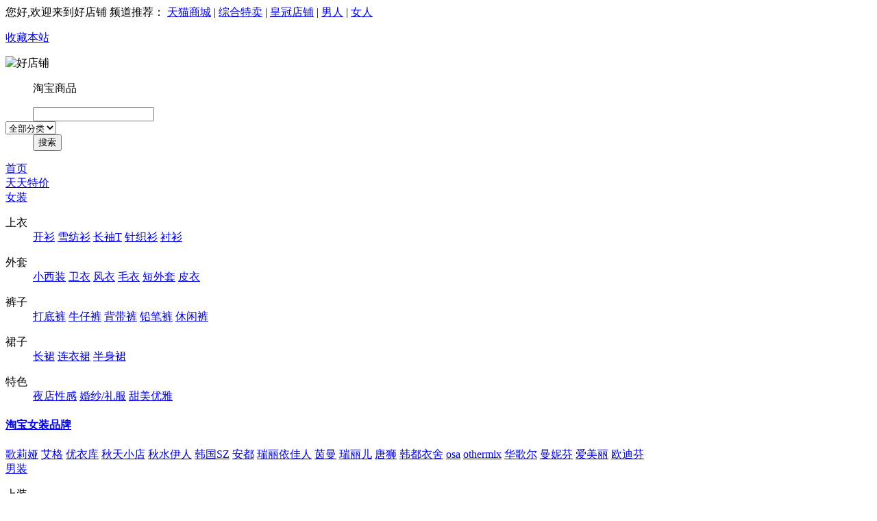

--- FILE ---
content_type: text/html; charset=utf-8
request_url: https://haodianpro.com/hdps/jurmgvTnid7D-c-50006842.html
body_size: 7637
content:
<!DOCTYPE html PUBLIC "-//W3C//DTD XHTML 1.0 Transitional//EN" "http://www.w3.org/TR/xhtml1/DTD/xhtml1-transitional.dtd">
<html xmlns="http://www.w3.org/1999/xhtml">
<head>
<title>淘宝最好的拉杆箱_箱包皮具/热销女包/男包 - 好店铺</title>
<meta name="keywords" content="拉杆箱,箱包皮具/热销女包/男包,,好店铺" />
<meta name="description" content="搜索拉杆箱相关_箱包皮具/热销女包/男包分类商品 - 好店铺" />
<meta http-equiv="Content-Type" content="text/html; charset=utf-8" />
<meta http-equiv="X-UA-Compatible" content="IE=7" />
<link rel="stylesheet" href="/style/moban2/style.css?201101011" />
<script type="text/javascript">var duoao_style = '/style/moban2/';</script>
<script type="text/javascript" src="/style/moban2/js/jquery-1.7.min.js"></script>
<script type="text/javascript" src="/style/moban2/js/SimpleCore.js"></script>
<script type="text/javascript" src="/style/moban2/js/SimpleAutoComplete.js"></script>
<script type="text/javascript" src="/style/moban2/js/common.js?20111011"></script>
<script type="text/javascript">     (function(win,doc){         var s = doc.createElement("script"), h = doc.getElementsByTagName("head")[0];         if (!win.alimamatk_show) {             s.charset = "gbk";             s.async = true;             s.src = "http://a.alimama.cn/tkapi.js";             h.insertBefore(s, h.firstChild);         };         var o = {             pid: "mm_24424512_4132452_13394487",/*推广单元ID，用于区分不同的推广渠道*/             appkey: "",/*通过TOP平台申请的appkey，设置后引导成交会关联appkey*/             unid: "",/*自定义统计字段*/             type: "click" /* click 组件的入口标志 （使用click组件必设）*/         };         win.alimamatk_onload = win.alimamatk_onload || [];         win.alimamatk_onload.push(o);     })(window,document); </script>
</head>
<body>
<!--顶部导航-->
<div class="ltjTop">
	<div class="ltjNav">
		<span class="fl">您好,欢迎来到好店铺</span>
		<span class="fr">
			频道推荐：
			<a rel="nofollow" href="/go.php?s=mall" target="_blank">天猫商城</a> | 
			<a rel="nofollow" href="/go.php?s=top" target="_blank">综合特卖</a> | 
			<a rel="nofollow" href="/go.php?s=huangguan" target="_blank">皇冠店铺</a> | 
			<a rel="nofollow" href="/go.php?s=man" target="_blank">男人</a> | 
			<a rel="nofollow" href="/go.php?s=lady" target="_blank">女人</a>
		</span>
	</div>
</div>

<div class="wrap index">

		<!--头部开始-->
	<div class="header clearfix">
		<div class="logoarea clearfix">
			<p class="tips"><a href="javascript:;" onclick="AddFavorite('https://haodianpro.com/', '好店铺 - 精选淘宝钻石级以上好店铺，为网络购物提供最佳信誉保障！');" rel="nofollow">收藏本站</a></p>
			<div class="brand">
				<img src="/style/moban2/logo.gif" alt="好店铺" />
			</div>
			<div class="header_con_r">
				<div class="search_tab">
					<div class="tab_c_nav search_tab_nav">
						<dl>
							<dd id="ish_1" onclick="SearchSelect(1,'');" class="tab_light">淘宝商品</dd>
							<!-- <dd id="ish_2" onclick="SearchSelect(2,'shop');">淘宝商铺</dd>
							<dd id="ish_3" onclick="SearchSelect(3,'nick');">淘宝卖家</dd> -->
						</dl>
					</div>
					<!--结束标签导航-->
					<div class="tab_c_box search_tab_box">
						<script type="text/javascript" src="/style/moban2/js/jQselect.js"></script>
						<script type="text/javascript" src="/style/moban2/js/jQselect_js.js"></script>
						<div>
							<form action="https://haodianpro.com/search.php" id="duoao_cn" method="get" target="_blank">
								<input name="type" id="type" type="hidden" value="form" />
								<input name="ish" id="ish" type="hidden" value="" />
								<dl class="h_search">
									<dd>
										<input type="text" name="kw" id="input_search_text" class="input_search_text h_search_text" value="" />
									</dd>
									<dt class="select">
										<select class="search_select" name="catid">
											<option value="0" selected="selected">全部分类</option>
											<option value="16">女装</option>
											<option value="30">男装</option>
											<option value="50006843">女鞋</option>
											<option value="50011740">男鞋</option>
											<option value="50010788">彩妆</option>
											<option value="1801">美容</option>
											<option value="50006842">箱包</option>
										</select>
									</dt>
									<dd>
										<input type="submit" class="h_search_btn" value="搜索" />
									</dd>
								</dl>
							</form>
						</div>
						<script type="text/javascript">
						$("#input_search_text").autocomplete({
							source: function(val, parse){
								$.ajax({
									url:"http://suggest.taobao.com/sug?code=utf-8&callback=?",
									data:{
										q:val
									},
									dataType:"jsonp",
									success:function(r){
										parse(r);
									}
								});
							},
							format:function(value,item){
								var itemText=item[0].replace(value, "<b class='orange'>" + value + "</b>"),
								li=$("<li/>").html(itemText).data("value",item[0]);
								return li;
							},
							isResult:function(data){
								return data.result.length;
							},
							dealData:function(data){
								return data.result;
							},
							onselect:function(val){
								Simple.log(val);
							}
						})
						</script>
					</div>
					<!--结束标签内容-->
				</div>
				<!--结束搜索标签-->
			</div>
		</div>
		<div class="nav">
			<div class="nav_l"></div>
			<div class="nav_item"><a href="https://haodianpro.com/">首页</a> </div>
			<div class="nav_item hasmenu">
				<a href="/hdps/jcXGgc3IifnLi9PW-c-50006842.html">天天特价<em class="hot"></em></a>
			</div>
			<div class="nav_item hasmenu">
				<a href="/hdpl/0/5.html">女装</a>
				<div class="subitem hide">
					<div class="cate-item-left">
						<dl class="clearfix">
							<dt>上衣</dt>
							<dd><a href="/hdps/jd3vjMjK-c-16.html">开衫</a> <a href="/hdps/gfrFg9Pb-c-16.html" target="_blank">雪纺衫</a> <a href="/hdps/gfTQjMv3Og-c-16.html" target="_blank">长袖T</a> <a href="/hdps/gfPng9LmhtHZ-c-16.html" target="_blank">针织衫</a> <a href="/hdps/gMDDjMjK-c-16.html" target="_blank">衬衫</a></dd>
						</dl>
						<dl class="clearfix">
							<dt>外套</dt>
							<dd><a href="/hdps/jdHgjMzehtP3-c-16.html">小西装</a> <a href="/hdps/jezEjMjC-c-16.html">卫衣</a> <a href="/hdps/gcLhjMjC-c-16.html">风衣</a> <a href="/hdps/js70jMjC-c-16.html">毛衣</a> <a href="/hdps/jDq5No7Cgc33i9Xl-c-16.html">短外套</a> <a href="/hdps/jDq5NovBjMjC-c-16.html">皮衣</a></dd>
						</dl>
						<dl class="clearfix">
							<dt>裤子</dt>
							<dd><a href="/hdps/juj8gdP0htPW-c-16.html">打底裤</a> <a href="/hdps/jOe4Vzj0gNL1htPW-c-16.html">牛仔裤</a> <a href="/hdps/gOLjgdHHhtPW-c-16.html">背带裤</a> <a href="/hdps/gfLqg8X1htPW-c-16.html">铅笔裤</a> <a href="/hdps/jN3Oe4Vzjf7ThtPW-c-16.html">休闲裤</a></dd>
						</dl>
						<dl class="clearfix">
							<dt>裙子</dt>
							<dd><a href="/hdps/gfTQjMr4-c-16.html">长裙</a> <a href="/hdps/gN7xjMjChtPr-c-16.html">连衣裙</a> <a href="/hdps/jezljNPKhtPr-c-16.html">半身裙</a></dd>
						</dl>
						<dl class="clearfix" style="border-bottom:none;">
							<dt>特色</dt>
							<dd><a href="/hdps/jcXzgdP2TpbyyI7l8A-c-16.html">夜店性感</a> <a href="/hdpl/4/22/00727.html">婚纱/礼服</a> <a href="/hdps/jDq5NoXzg9fv-c-16.html">甜美优雅</a></dd>
						</dl>
					</div>
					<div class="cate-item-right">
						<h4><a href="/hdpl/0/5.html">淘宝女装品牌</a></h4>
						<div class="text">
							<a href="/hdps/jszjjOfoi9j3isb5ifLQhDq5NonnmufYhNXz.html">歌莉娅</a> <a href="/hdps/gOjRgsndi97qif7YifPOe4VziebAl9XDq5No.html">艾格</a> <a href="/hdps/jN33jMjCi8rhisb5ifLQhDq5NonnmufYhNXz.html">优衣库</a> <a href="/hdps/j8bkgc3IMZfV5I3Fxg.html">秋天小店</a> <a href="/hdps/j8bkgtnVisz4i9LbisrxhDq5NojJlPjDq5NoiefUjNv5.html">秋水伊人</a> <a href="/hdps/gf7GgfLcPSo-c-16.html">韩国SZ</a> <a href="/hdps/CQ8LCxoVAQIXisbohufUhdbjlOe4VzLOe4Vz.html">安都</a> <a href="/hdps/jDq5NoDxgNHcis7vi9XSi97T.html">瑞丽依佳人</a> <a href="/hdps/gO3agvLdiOflhOe4VzDRit7Oe4Vz.html">茵曼</a> <a href="/hdps/jDq5NoDxgNHciDq5NoTNifDq5No2hOe4VzzZhDq5NoL9m8rY.html">瑞丽儿</a> <a href="/hdps/jfXDq5NogOe4VzLPi97qif7YifPOe4VziebAl9XDq5No.html">唐狮</a> <a href="/hdps/gf7GjerchtHRhOe4VzDsifPOe4VziebAl9XDq5No.html">韩都衣舍</a> <a href="/hdps/BxIOgfrgifnOe4VzifTshsHZhDq5NonnmufYhNXz.html">osa</a> <a href="/hdps/BxUHARsMBwiUOe4VzPOe4VzJ59SM2Dq5Nok.html">othermix</a> <a href="/hdps/jezhgsTti8Dmisb5ifLQhDq5NonnmufYhNXz.html">华歌尔</a> <a href="/hdps/jvrTgcDq5NoPhvreisb5ifLQhDq5NonnmufYhNXz.html">曼妮芬</a> <a href="/hdps/jOe4Vzneg9fvisjPisb5ifLQhDq5NonnmufYhNXz.html">爱美丽</a> <a href="/hdps/js3IjNbLhvreiu7kh8XKhDq5NonnmufYhNXz.html">欧迪芬</a>
						</div>
					</div>
					<div style="clear:both;"></div>
				</div>
			</div>
			<div class="nav_item hasmenu">
				<a href="/hdpl/8/2.html">男装</a>
				<div class="subitem hide">
					<div class="cate-item-left">
						<dl class="clearfix">
							<dt>上装</dt>
							<dd> <a href="/hdps/gMDDjMjK-c-30.html">衬衫</a> <a href="/hdps/PIfuwA-c-30.html">T恤</a> <a href="/hdps/gOLjgdbi-c-30.html">背心</a> <a href="/hdps/jcXWgezq-c-30.html">夹克</a> <a href="/hdps/jezEjMjC-c-30.html">卫衣</a> <a href="/hdps/js70jMjC-c-30.html">毛衣</a> <a href="/hdps/jcX5gcz2-c-30.html">外套</a> <a href="/hdps/gcLhjMjC-c-30.html">风衣</a> <a href="/hdps/gMTQgvXs-c-30.html">西服</a> </dd>
						</dl>
						<dl class="clearfix">
							<dt>下装</dt>
							<dd> <a href="/hdps/jN3Oe4Vzjf7ThtPW-c-30.html">休闲裤</a> <a href="/hdps/jOe4Vzj0gNL1htPW-c-30.html">牛仔裤</a> <a href="/hdps/gMTQjMrF-c-30.html">西裤</a> <a href="/hdps/gN7Dq5NogePJhtPW-c-30.html">运动裤</a> <a href="/hdps/jDq5No7CjMrF-c-30.html">短裤</a> </dd>
						</dl>
					</div>
					<div class="cate-item-right">
						<h4><a href="/hdpl/8/2.html">淘宝男装品牌</a></h4>
						<div class="text">
							<a href="/hdps/jvzfgezqieDOif7O-c-30.html">杰克琼斯</a> <a href="/hdps/jNnsgeXYifvO-c-30.html">七匹狼</a> <a href="/hdps/jevdjfXZ-c-30.html">劲霸</a> <a href="/hdps/gfrqguHpi8Dm-c-30.html">雅戈尔</a> <a href="/hdps/Lzko-c-30.html">GXG</a> <a href="/hdps/gcjDgezqiDq5No38hOe4VzfT-c-30.html">马克华菲</a> <a href="/hdps/jNnhgOe4VzLdiDq5NoXDhOe4VzDDq5No-c-30.html">与狼共舞</a> <a href="/hdps/jtLNgebZienJ-c-30.html">波司登</a> <a href="/hdps/IiQqNA-c-30.html">JEEP</a> <a href="/hdps/jcXFgdDSh8jt-c-30.html">太平鸟</a> <a href="/hdps/jfXDq5NogOe4VzLP-c-30.html">唐狮</a> <a href="/hdps/jv79gOe4VzDt-c-30.html">柒牌</a> <a href="/hdps/jezOgcff-c-30.html">卡宾</a> <a href="/hdps/IhQcEBANCw-c-30.html">Justyle</a>
						</div>
					</div>
					<div style="clear:both;"></div>
				</div>
			</div>
			<div class="nav_item hasmenu">
				<a href="/hdpl/4/22/25678.html">女鞋</a>
				<div class="subitem hide">
					<div class="cate-item-left">
						<dl class="clearfix">
							<dt>单鞋</dt>
							<dd><a href="/hdpl/4/22/03634.html">高跟鞋</a> <a href="/hdps/jdjcjN7Oe4VzhOe4Vz75-c-50006843.html">平跟鞋</a> <a href="/hdps/jvzRg9r0hOe4Vz75-c-50006843.html">松糕鞋</a> </dd>
						</dl>
						<dl class="clearfix">
							<dt>靴子</dt>
							<dd><a href="/hdps/jDq5No7CjfTV-c-50012028.html">短靴</a> <a href="/hdps/gcjDgNHghOe4Vz3G-c-50012028.html">马丁靴</a> <a href="/hdps/gfrFgfXRhOe4Vz3G-c-50012028.html">雪地靴</a></dd>
						</dl>
						<dl class="clearfix">
							<dt>帆布</dt>
							<dd><a href="/hdps/j9vAjODTicPJ-c-50012042.html">纯色系</a> <a href="/hdps/jujkg9L5iNzM-c-50012042.html">手绘款</a> <a href="/hdps/jNzhgdHPiNzM-c-50012042.html">低帮款</a></dd>
						</dl>
						<dl class="clearfix">
							<dt>休闲</dt>
							<dd><a href="/hdps/gN7Dq5NogePJ-c-50006843.html">运动鞋</a> <a href="/hdps/jvzQjffq-c-50006843.html">时尚板鞋</a> <a href="/hdps/gfrHjffq-c-50006843.html">雨鞋</a></dd>
						</dl>
					</div>
					<div class="cate-item-right">
						<h4><a href="/hdpl/4/22/25678.html">淘宝女鞋品牌</a></h4>
						<div class="text">
							<a href="/hdps/PAAbBQ-c-50006843.html">Tata</a> <a href="/hdps/jDq5NojRgNHc-c-50006843.html">百丽</a> <a href="/hdps/gNDq5NoRjOP4i9bc-c-50006843.html">达芙妮</a> <a href="/hdps/juHygePBiOe4VzvM-c-50006843.html">思加图</a> <a href="/hdps/jDq5No3wg9fvhtDq5Nol-c-50006843.html">真美诗</a> <a href="/hdps/jezsgDq5NoDfi8rU-c-50006843.html">千百度</a> <a href="/hdps/jfLngsrP-c-50006843.html">哈森</a> <a href="/hdps/jcXGg9fviPT9-c-50006843.html">天美意</a> <a href="/hdps/LgQL-c-50006843.html">Fed</a> <a href="/hdps/jvnwgvXOe4VziDq5NoXf-c-50006843.html">星期六</a> <a href="/hdps/jDq5NojRgun8iOe4VzvM-c-50006843.html">百思图</a> <a href="/hdps/jNnzgdH8-c-50006843.html">东帝</a> <a href="/hdps/jOe4VzDq5No5gOe4VzDq5No4-c-50006843.html">玖熙</a> <a href="/hdps/AwgcF0kCDwQ-c-50006843.html">kiss cat</a> <a href="/hdps/jez8jMb2i8DO-c-50006843.html">卓诗尼</a> <a href="/hdps/jfHigezZ-c-50006843.html">名典</a> <a href="/hdps/jc7jjN3Uh8jt-c-50006843.html">富贵鸟</a>
						</div>
					</div>
					<div style="clear:both;"></div>
				</div>
			</div>
			<div class="nav_item hasmenu">
				<a href="/hdpl/4/22/00172.html">男鞋</a>
				<div class="subitem hide">
					<div class="cate-item-left">
						<dl class="clearfix">
							<dt>时尚</dt>
							<dd><a href="/hdps/gOregNXH-c-50011740.html">英伦鞋</a> <a href="/hdps/jcPxjcL5hOe4Vz75-c-50011740.html">增高鞋</a> <a href="/hdps/jfTpgePAierchvbq-c-50011740.html">商务皮鞋</a></dd>
						</dl>
						<dl class="clearfix">
							<dt>帆布</dt>
							<dd><a href="/hdps/j9vAjODT-c-50011744.html">纯色系</a> <a href="/hdps/jujkg9L5-c-50011744.html">手绘款</a> <a href="/hdps/jNzhgdHP-c-50011744.html">低帮款</a></dd>
						</dl>
						<dl class="clearfix">
							<dt>休闲</dt>
							<dd><a href="/hdps/jN3Oe4Vzjf7Tierchvbq-c-50011740.html">休闲皮鞋</a> <a href="/hdps/jvzQjffq-c-50011740.html">板鞋</a> <a href="/hdps/jebmjffq-c-50011740.html">凉鞋</a> <a href="/hdps/jur5jffq-c-50011740.html">拖鞋</a></dd>
						</dl>
						<dl class="clearfix">
							<dt>运动</dt>
							<dd><a href="/hdps/j87BgDq5NonihOe4Vz75-c-50011740.html">篮球鞋</a> <a href="/hdps/gNbOe4VzgsTEhOe4Vz75-c-50011740.html">跑步鞋</a> <a href="/hdps/jDq5NojUgdjQhOe4Vz75-c-50011740.html">登山鞋</a> <a href="/hdps/jdDq5No9gsTEhOe4Vz75-c-50011740.html">徒步鞋</a></dd>
						</dl>
					</div>
					<div class="cate-item-right">
						<h4><a href="/hdpl/4/22/00172.html">淘宝男鞋品牌</a></h4>
						<div class="text">
							<a href="/hdps/jv3HgNL0ic78-c-50011740.html">木仕美</a> <a href="/hdps/KwACAQVOh9r0hsHd-c-50011740.html">Camel/骆驼</a> <a href="/hdps/jcTKgdPW-c-50011740.html">奥康</a> <a href="/hdps/gebOe4VzgeHIiO3X-c-50011740.html">金利来</a> <a href="/hdps/juXggdn1i8rF-c-50011740.html">意尔康</a> <a href="/hdps/jdvYgczp-c-50011740.html">康奈</a> <a href="/hdps/jsLBjNff-c-50011740.html">森达</a> <a href="/hdps/gdDq5No2gt3f-c-50011740.html">龙派</a> <a href="/hdps/jdvYjdf4-c-50011740.html">康龙</a> <a href="/hdps/jv3Hgvf2iNPc-c-50011740.html">木林森</a> <a href="/hdps/jeTDgOe4VzD6i8fai9Lb-c-50011740.html">公牛巨人</a> <a href="/hdps/jeTDgOe4VzD6isjkisbX-c-50011740.html">公牛世家</a> <a href="/hdps/j9vNjPXahuzh-c-50011740.html">红蜻蜓</a> <a href="/hdps/gfrZgdPH-c-50011740.html">零度</a>
						</div>
					</div>
					<div style="clear:both;"></div>
				</div>
			</div>
			<div class="nav_item hasmenu">
				<a href="/hdpl/4/22/02166.html">彩妆</a>
				<div class="subitem hide">
					<div class="cate-item-left">
						<dl class="clearfix">
							<dt>脸部</dt>
							<dd><a href="/hdpl/4/22/02169.html">粉底液</a> <a href="/hdpl/4/22/08197.html">BB霜</a> <a href="/hdpl/4/22/02193.html">蜜粉</a> <a href="/hdpl/4/22/02198.html">隔离霜</a> <a href="/hdpl/4/22/02193.html">散粉</a><br /><a href="/hdpl/4/22/02628.html">遮瑕膏</a></dd>
						</dl>
						<dl class="clearfix">
							<dt>眼部</dt>
							<dd><a href="/hdpl/4/22/02191.html">眼线</a> <a href="/hdpl/4/22/02197.html">睫毛膏</a> <a href="/hdpl/4/22/09347.html">假睫毛</a> <a href="/hdpl/4/22/02196.html">眉笔</a> <a href="/hdpl/4/22/02195.html">眼影</a><br /><a href="/hdpl/4/22/02622.html">双眼皮贴</a></dd>
						</dl>
						<dl class="clearfix">
							<dt>唇部</dt>
							<dd><a href="/hdpl/4/22/02626.html">唇膏</a> <a href="/hdpl/4/22/02621.html">唇彩</a> <a href="/hdps/jfXojfX9-c-50010788.html">唇部修护霜</a></dd>
						</dl>
						<dl class="clearfix">
							<dt>工具</dt>
							<dd><a href="/hdps/jDq5NozEgsb6i9TL-c-50010788.html">睫毛夹</a> <a href="/hdps/jeDogDq5NoTKiNDq5Nop-c-50010788.html">假睫毛</a> <a href="/hdps/je7jgDq5NoXdierch9zV-c-50010788.html">双眼皮贴</a> <a href="/hdps/je35gcDq5NoniDq5NojF-c-50010788.html">化妆刷</a><br /><a href="/hdps/je35gcDq5NoniNP7-c-50010788.html">化妆棉</a> <a href="/hdps/gfzNjODq5No9icrK-c-50010788.html">面膜纸</a></dd>
						</dl>
						<dl class="clearfix">
							<dt>香水</dt>
							<dd><a href="/hdps/jDq5NoXYgunGh9bridjV-c-50010788.html">男性香水</a> <a href="/hdps/jcTcgunGh9bridjV-c-50010788.html">女性香水</a> <a href="/hdps/jNnCgunGh9bridjV-c-50010788.html">中性香水</a></dd>
						</dl>
					</div>
					<div class="cate-item-right">
						<h4><a href="/hdpl/4/22/02166.html">淘宝彩妆品牌</a></h4>
						<div class="text">
							<a href="/hdps/jcDq5NomgcH9hvv9-c-50010788.html">安娜苏</a> <a href="/hdps/jeHGg8vG-c-50010788.html">倩碧</a> <a href="/hdps/gfrqjMb2iDq5NoXChtP6-c-50010788.html">雅诗兰黛</a> <a href="/hdps/gN7FgczE-c-50010788.html">迪奥</a> <a href="/hdps/JSAs-c-50010788.html">MAC</a> <a href="/hdps/jezOgc7eiDq5NoXC-c-50010788.html">卡姿兰</a> <a href="/hdps/LCks-c-50010788.html">DHC</a> <a href="/hdps/gcf2gczpiDq5NoTN-c-50010788.html">香奈儿</a> <a href="/hdps/gNTrgDq5No3Oe4Vzi9Dw-c-50010788.html">资生堂</a> <a href="/hdps/gNXygOe4VzfTi9bx-c-50010788.html">贝玲妃</a> <a href="/hdps/js3IjOfQhOe4Vzv3-c-50010788.html">欧莱雅</a> <a href="/hdps/jtLNgsb1i8jxifT2-c-50010788.html">波比布朗</a> <a href="/hdps/Kyo-c-50010788.html">CK</a> <a href="/hdps/gfrqgtXf-c-50010788.html">雅漾</a> <a href="/hdps/j8PIgsXGiMP7-c-50010788.html">碧欧泉</a> <a href="/hdps/JzEm-c-50010788.html">OPI</a> <a href="/hdps/gf3dgdf2iMj3-c-50010788.html">露得清</a> <a href="/hdps/gfrqjOPS-c-50010788.html">雅芳</a> <a href="/hdps/gO7dguLoiNDOie30-c-50010788.html">菲拉格慕</a> <a href="/hdps/jtLlg9fv-c-50010788.html">泊美</a>
						</div>
					</div>
					<div style="clear:both;"></div>
				</div>
			</div>
			<div class="nav_item hasmenu">
				<a href="/hdpl/0/620.html">美容</a>
				<div class="subitem hide">
					<div class="cate-item-left">
						<dl class="clearfix">
							<dt>面部</dt>
							<dd><a href="/hdpl/4/22/26499.html">洗面奶</a> <a href="/hdpl/4/22/00916.html">爽肤水</a> <a href="/hdpl/4/22/00962.html">乳液/面霜</a> <a href="/hdpl/4/22/02195.html">眼影</a><br /><a href="/hdpl/4/22/00919.html">精华</a> <a href="/hdpl/4/22/00991.html">去角质</a> <a href="/hdpl/4/22/00963.html">防晒</a></dd>
						</dl>
						<dl class="clearfix">
							<dt>美发</dt>
							<dd><a href="/hdpl/3/08/323.html">洗发</a> <a href="/hdps/je7Oe4VzjPXA-c-50023282.html">发蜡</a> <a href="/hdps/juvLgebwicTS-c-50023282.html">护发素</a></dd>
						</dl>
						<dl class="clearfix">
							<dt>美体</dt>
							<dd><a href="/hdps/juvLguDqhOe4Vzzu-c-1801.html">护手霜</a> <a href="/hdps/j9Dq5NohgNTyhOe4VzzA-c-1801.html">美体露</a> <a href="/hdpl/3/08/324.html">沐浴露</a></dd>
						</dl>
						<dl class="clearfix">
							<dt>男士</dt>
							<dd><a href="/hdps/jNjcgtDq5NoT-c-1801.html">乳液</a> <a href="/hdpl/4/22/33562.html">剃须泡沫</a> <a href="/hdps/gcDUgfnviMDG-c-1801.html">须后水</a> <a href="/hdps/jtX4jfTDi9XET4Dq5No12A-c-1801.html">洗面奶</a></dd>
						</dl>
					</div>
					<div class="cate-item-right">
						<h4><a href="/hdpl/0/620.html">淘宝美容品牌</a></h4>
						<div class="text">
							<a href="/hdps/jcTOe4Vzgdn1iMD9-c-1801.html">契尔氏</a> <a href="/hdps/jcnogezR-c-1801.html">娇兰</a> <a href="/hdps/js3IjOfQhOe4Vzv3-c-1801.html">欧莱雅</a> <a href="/hdps/jNzfjOTohOe4Vzv0-c-1801.html">佰草集</a> <a href="/hdps/jeTfjOP8-c-1801.html">兰芝</a> <a href="/hdps/gNXygOe4VzfTi9bx-c-1801.html">贝玲妃</a> <a href="/hdps/js3IjOHzisjL-c-1801.html">欧舒丹</a> <a href="/hdps/gfrqgtXf-c-1801.html">雅漾</a> <a href="/hdps/jtP2gcfC-c-1801.html">沙宣</a> <a href="/hdps/gNTrgDq5No3Oe4Vzi9Dw-c-1801.html">资生堂</a> <a href="/hdps/jeTfjP3a-c-1801.html">兰蔻</a> <a href="/hdps/gfrqjcje-c-1801.html">雅顿</a> <a href="/hdps/jeHGg8vG-c-1801.html">倩碧</a> <a href="/hdps/jtTYjPr8isn5h9j9-c-1801.html">海蓝之谜</a> <a href="/hdps/gcr3gNH8-c-1801.html">高丝</a> <a href="/hdps/gcf2gczpiDq5NoTN-c-1801.html">香奈儿</a> <a href="/hdps/jcnojfbUhtDq5Nol-c-1801.html">娇韵诗</a> <a href="/hdps/jOe4VzDq5NomgezRiMLL-c-1801.html">玉兰油</a> <a href="/hdps/js3IjevHieDY-c-1801.html">欧邦琪</a>
						</div>
					</div>
					<div style="clear:both;"></div>
				</div>
			</div>
			<div class="nav_item hasmenu">
				<a class="cur" href="/hdpl/4/22/25673.html">箱包</a>
				<div class="subitem hide">
					<div class="cate-item-left">
						<dl class="clearfix">
							<dt>女包</dt>
							<dd> <a href="/hdps/jez6jOvIiDq5Noz3-c-50006842.html">单肩包</a> <a href="/hdps/je7jjOvIiDq5Noz3-c-50006842.html">双肩包</a> <a href="/hdps/jujkgubxiDq5Noz3-c-50006842.html">手提包</a> <a href="/hdps/jvfzguXviDq5Noz3-c-50006842.html">斜挎包</a> <a href="/hdps/gfPegeXkTpXX3A-c-50006842.html">钱包</a> <a href="/hdps/jujkguLeiDq5Noz3-c-50006842.html">手拿包</a> </dd>
						</dl>
						<dl class="clearfix">
							<dt>男包</dt>
							<dd> <a href="/hdps/jujkgeXk-c-50006842.html">手包</a> <a href="/hdps/gfPegeXkTpfm2A-c-50006842.html">钱包</a> <a href="/hdps/jeTDgvDq5NomiDq5Noz3-c-50006842.html">公文包</a> <a href="/hdps/gOTfgeXk-c-50006842.html">腰包</a> </dd>
						</dl>
						<dl class="clearfix">
							<dt>旅行</dt>
							<dd> <a href="/hdps/jurmgvTnid7D-c-50006842.html">拉杆箱</a> <a href="/hdps/jDq5NojUgdjQiDq5Noz3-c-50006842.html">登山包</a> <a href="/hdps/jDq5NorXgvXbiDq5Noz3-c-50006842.html">相机包</a> <a href="/hdps/jDq5NoXajO3wiDq5Noz3-c-50006842.html">电脑包</a> </dd>
						</dl>
					</div>
					<div class="cate-item-right">
						<h4><a href="/hdpl/4/22/25673.html">淘宝箱包品牌</a></h4>
						<div class="text">
							<a href="/hdps/gNXyjPvj-c-50006842.html">贝蒂</a> <a href="/hdps/j9Dcgczm-c-50006842.html">米奇</a> <a href="/hdps/gMPkjdXB-c-50006842.html">袋鼠</a> <a href="/hdps/j9vNjNnW-c-50006842.html">红谷</a> <a href="/hdps/gOHugOe4VzHWhs3U-c-50006842.html">老爷车</a> <a href="/hdps/jNnsgeXYifvO-c-50006842.html">七匹狼</a> <a href="/hdps/gOHugNPbi9TG-c-50006842.html">老人头</a> <a href="/hdps/jdbbgcf8hv77-c-50006842.html">巴宝莉</a> <a href="/hdps/jvjBguLohs7M-c-50006842.html">普拉达</a> <a href="/hdps/jfTrgvXJh8jt-c-50006842.html">啄木鸟</a> <a href="/hdps/jezOgdH8isnihtvlhtXV-c-50006842.html">卡帝乐鳄鱼</a> <a href="/hdps/W1degdPH-c-50006842.html">361度</a> <a href="/hdps/jezOgNHYhsfd-c-50006842.html">卡丹路</a> <a href="/hdps/jezOguD5i9fN-c-50006842.html">卡托姿</a> <a href="/hdps/jOe4VznegeTvisvn-c-50006842.html">爱华仕</a>
						</div>
					</div>
					<div style="clear:both;"></div>
				</div>
			</div>
			<div class="nav_r"></div>
		</div>
		<!--头部结束-->
	</div>
	<!-- 头部结束 -->
	<div class="sidebar fl">
		
			<div class="sidebox_t"></div>
		<div class="sidebox_c sideCategory">
			<h4 class="title hasbtm">箱包皮具/热销女包/男包</h4>
			<!-- TODO -->
			<h5 class="level2">相关分类</h5>
			<ul class="level3 clearfix">
				                    					<li><a href="/hdps/jurmgvTnid7D-c-50012010.html">包袋</a></li>
				                    					<li><a href="/hdps/jurmgvTnid7D-c-50012019.html">旅行箱</a></li>
				                    					<li><a href="/hdps/jurmgvTnid7D-c-50026617.html">箱包相关配件</a></li>
				                    					<li><a href="/hdps/jurmgvTnid7D-c-50050199.html">旅行袋</a></li>
							</ul>
		</div>
		<div class="sidebox_b"></div>
	
	<!--左侧开始-->

	
	<!--左侧结束-->	</div>

	<!--主要内容开始-->
	<div class="main">
		<div class="crumb">
			<span class="home"><a href="https://haodianpro.com/">好店铺</a></span>
							<span><a href="/hdps/jurmgvTnid7D-c-50006842.html">箱包皮具/热销女包/男包</a></span>						<em>在淘宝上搜索“<a href="/hdps/jurmgvTnid7D.html">拉杆箱</a>”相关商品<i class="red_number">0</i>件</em>
		</div>

		<ul class="condition">
			<li class="clearfix">
				<label>排序方式：</label>				
				<a class="on" href="/hdps/jurmgvTnid7D-c-50006842.html">最新上架</a>
								<a href="/hdps/jcXGgc3IifnLi9PW-c-50006842.html">特价商品</a>
			</li>
			<li class="clearfix">
				<label>价格范围：</label>
                      <a href="/hdps/jurmgvTnid7D-c-50006842.html" class="on">不限价格</a>
                      <a href="/hdps/jurmgvTnid7D-c-50006842-p-2.html">0-30元</a>
                      <a href="/hdps/jurmgvTnid7D-c-50006842-p-3.html">31-100元</a>
                      <a href="/hdps/jurmgvTnid7D-c-50006842-p-4.html">101-300元</a>
                      <a href="/hdps/jurmgvTnid7D-c-50006842-p-5.html">301-1000元</a>
                      <a href="/hdps/jurmgvTnid7D-c-50006842-p-6.html">1001-3000元</a>
                      <a href="/hdps/jurmgvTnid7D-c-50006842-p-7.html">3001-10000元</a>
                      <a href="/hdps/jurmgvTnid7D-c-50006842-p-8.html">10000元以上</a>
			</li>		</ul>

					<div style="margin:20px auto 30px auto;font-weight:bold;color:#800;text-align:center;">找不到相关商品，请稍后重试或浏览其他商品！</div>
		
		
	</div>
	<!--主要内容结束-->

</div>

	<div class="footer">
		<p>
			<a href="https://haodianpro.com/" target="_blank">好店铺</a> | 
			<a href="https://haodianpro.com/">电脑版</a> | 
		<a href="https://haodianpro.com/m_index.php">手机版</a> | 
		<a href="https://haodianpro.com/sitemap.php" target="_blank">网站地图</a> |
			<a href="https://haodianpro.com/sitemap.php?m=new" target="_blank">最新商品</a> |
			<a href="https://haodianpro.com/sitemap.php?m=hot" target="_blank">热门搜索</a> |
			<a href="https://haodianpro.com/sitemap.xml" target="_blank">Sitemap</a> | 京ICP备08020209号-1<br />
			Copyright &copy; 2010-2020 <a href="https://haodianpro.com/">好店铺</a> All Rights Reserved. 
		</p>
	</div>
</body>
</html>